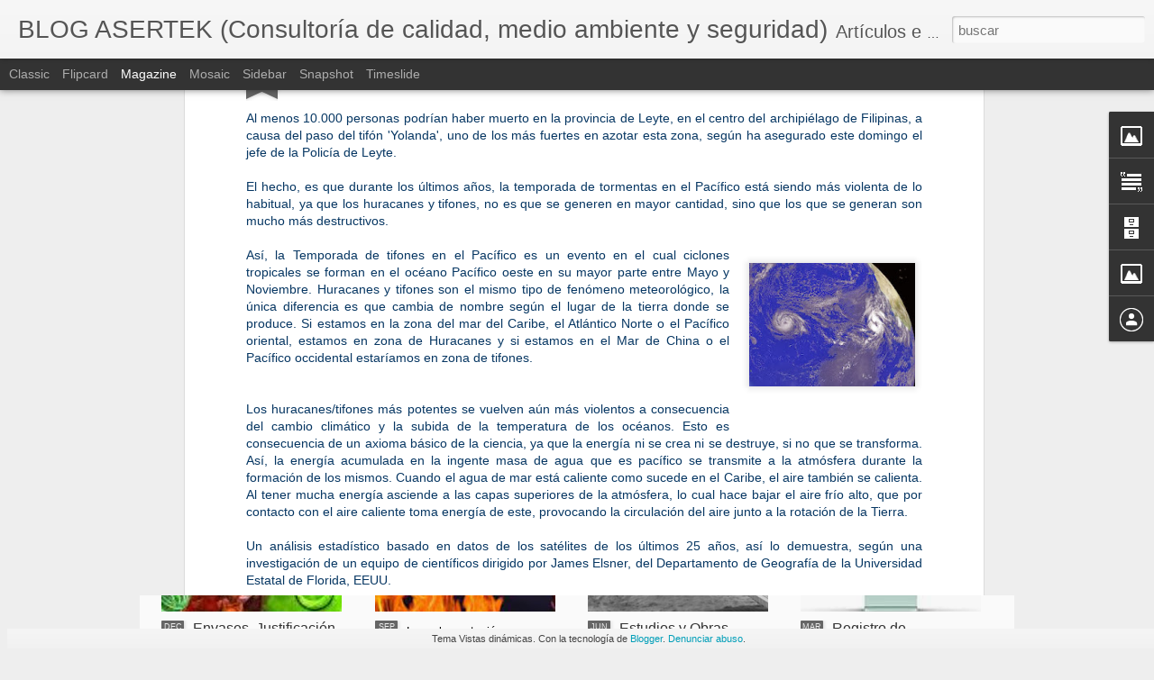

--- FILE ---
content_type: text/javascript; charset=UTF-8
request_url: http://asertekgestion.blogspot.com/?v=0&action=initial&widgetId=Image2&responseType=js&xssi_token=AOuZoY6WH0u2C7doCMHXe_rBA8VHcw4UjQ%3A1768625852691
body_size: 451
content:
try {
_WidgetManager._HandleControllerResult('Image2', 'initial',{'title': '94 449 00 14', 'width': 165, 'height': 23, 'sourceUrl': 'https://blogger.googleusercontent.com/img/b/R29vZ2xl/AVvXsEjFQBLCeu94ZaHZPSKL1NQnPnuxiQBHdFrgq35IgoF1f8C3eK91b7RxBLzxKTgfcncD1bXIsSQFTPd6bFCwhkP1vApALk_JD7FyYPk4h-vfx9n2zDqdctrOl95YleE6EIaojFm-ctT54cw/s1600/asertek.jpg', 'caption': 'visite nuestra web', 'link': 'http://asertekgestion.com/index.php', 'shrinkToFit': true, 'sectionWidth': 165});
} catch (e) {
  if (typeof log != 'undefined') {
    log('HandleControllerResult failed: ' + e);
  }
}


--- FILE ---
content_type: text/javascript; charset=UTF-8
request_url: http://asertekgestion.blogspot.com/?v=0&action=initial&widgetId=Text1&responseType=js&xssi_token=AOuZoY6WH0u2C7doCMHXe_rBA8VHcw4UjQ%3A1768625852691
body_size: 721
content:
try {
_WidgetManager._HandleControllerResult('Text1', 'initial',{'content': '\x3cp class\x3d\x22MsoNormal\x22 style\x3d\x22margin-bottom: 0.0001pt;\x22\x3e\x3cb\x3e\x3cspan style\x3d\x22font-family:\x26quot;;font-size:10.0pt;color:#000066;\x22\x3eISO 9001:2008\x3c/span\x3e\x3c/b\x3e\x3cspan style\x3d\x22font-family:\x26quot;;font-size:10.0pt;\x22\x3e\x3co:p\x3e\x3c/o:p\x3e\x3c/span\x3e\x3c/p\x3e\x3cp class\x3d\x22MsoNormal\x22 style\x3d\x22margin-bottom: 0.0001pt;\x22\x3e\x3cb\x3e\x3cspan style\x3d\x22font-family:\x26quot;;font-size:10.0pt;color:#000066;\x22\x3eISO 9001:2015\x3c/span\x3e\x3c/b\x3e\x3c/p\x3e  \x3cp class\x3d\x22MsoNormal\x22 style\x3d\x22margin-bottom: 0.0001pt;\x22\x3e\x3cb\x3e\x3cspan style\x3d\x22font-family:\x26quot;;font-size:10.0pt;color:#000066;\x22\x3eISO 14001:2004\x3c/span\x3e\x3c/b\x3e\x3cspan style\x3d\x22font-family:\x26quot;;font-size:10pt;\x22\x3e\x3co:p\x3e\x3c/o:p\x3e\x3c/span\x3e\x3c/p\x3e\x3cp class\x3d\x22MsoNormal\x22 style\x3d\x22margin-bottom: 0.0001pt;\x22\x3e\x3cb\x3e\x3cspan style\x3d\x22font-family:\x26quot;;font-size:10.0pt;color:#000066;\x22\x3eISO 14001:2015\x3c/span\x3e\x3c/b\x3e\x3c/p\x3e  \x3cp class\x3d\x22MsoNormal\x22 style\x3d\x22margin-bottom: 0.0001pt;\x22\x3e\x3cb\x3e\x3cspan style\x3d\x22font-family:\x26quot;;font-size:10.0pt;color:#000066;\x22\x3eReglamento EMAS\x3c/span\x3e\x3c/b\x3e\x3cspan style\x3d\x22font-family:\x26quot;;font-size:10pt;\x22\x3e\x3co:p\x3e\x3c/o:p\x3e\x3c/span\x3e\x3c/p\x3e  \x3cp class\x3d\x22MsoNormal\x22 style\x3d\x22margin-bottom: 0.0001pt;\x22\x3e\x3cb\x3e\x3cspan style\x3d\x22font-family:\x26quot;;font-size:10.0pt;color:#000066;\x22\x3eOHSAS 18001:2007\x3c/span\x3e\x3c/b\x3e\x3cspan style\x3d\x22font-family:\x26quot;;font-size:10pt;\x22\x3e\x3co:p\x3e\x3c/o:p\x3e\x3c/span\x3e\x3c/p\x3e  \x3cp class\x3d\x22MsoNormal\x22 style\x3d\x22margin-bottom: 0.0001pt;\x22\x3e\x3cb\x3e\x3cspan style\x3d\x22font-family:\x26quot;;font-size:10.0pt;color:#000066;\x22\x3eISO 50001:2011\x3c/span\x3e\x3c/b\x3e\x3cspan style\x3d\x22font-family:\x26quot;;font-size:10pt;\x22\x3e\x3co:p\x3e\x3c/o:p\x3e\x3c/span\x3e\x3c/p\x3e\x3cp class\x3d\x22MsoNormal\x22 style\x3d\x22margin-bottom: 0.0001pt;\x22\x3e\x3cb\x3e\x3cspan style\x3d\x22font-family:\x26quot;;font-size:10.0pt;color:#000066;\x22\x3eHuella de Carbono\x3c/span\x3e\x3c/b\x3e\x3c/p\x3e  \x3cp class\x3d\x22MsoNormal\x22 style\x3d\x22margin-bottom: 0.0001pt;\x22\x3e\x3cb\x3e\x3cspan style\x3d\x22font-family:\x26quot;;font-size:10.0pt;color:#000066;\x22\x3ePREMIE\x3c/span\x3e\x3c/b\x3e\x3cspan style\x3d\x22font-family:\x26quot;;font-size:10pt;\x22\x3e\x3co:p\x3e\x3c/o:p\x3e\x3c/span\x3e\x3c/p\x3e  \x3cp class\x3d\x22MsoNormal\x22 style\x3d\x22margin-bottom: 0.0001pt;\x22\x3e\x3cb\x3e\x3cspan style\x3d\x22font-family:\x26quot;;font-size:10.0pt;color:#000066;\x22\x3eXERTATU\x3c/span\x3e\x3c/b\x3e\x3cspan style\x3d\x22font-family:\x26quot;;font-size:10pt;\x22\x3e\x3co:p\x3e\x3c/o:p\x3e\x3c/span\x3e\x3c/p\x3e  \x3cp class\x3d\x22MsoNormal\x22 style\x3d\x22margin-bottom: 0.0001pt;\x22\x3e\x3cb\x3e\x3cspan style\x3d\x22font-family:\x26quot;;font-size:10.0pt;color:#000066;\x22\x3eBILGUNE\x3c/span\x3e\x3c/b\x3e\x3cspan style\x3d\x22font-family:\x26quot;;font-size:10pt;\x22\x3e\x3co:p\x3e\x3c/o:p\x3e\x3c/span\x3e\x3c/p\x3e  \x3cp class\x3d\x22MsoNormal\x22 style\x3d\x22margin-bottom: 0.0001pt;\x22\x3e\x3cb\x3e\x3cspan style\x3d\x22font-family:\x26quot;;font-size:10.0pt;color:#000066;\x22\x3eTS 16949:2009\x3c/span\x3e\x3c/b\x3e\x3cspan style\x3d\x22font-family:\x26quot;;font-size:10pt;\x22\x3e\x3co:p\x3e\x3c/o:p\x3e\x3c/span\x3e\x3c/p\x3e  \x3cp class\x3d\x22MsoNormal\x22 style\x3d\x22margin-bottom: 0.0001pt;\x22\x3e\x3cb\x3e\x3cspan style\x3d\x22font-family:\x26quot;;font-size:10.0pt;color:#000066;\x22\x3eEFQM\x3c/span\x3e\x3c/b\x3e\x3cspan style\x3d\x22font-family:\x26quot;;font-size:10pt;\x22\x3e\x3co:p\x3e\x3c/o:p\x3e\x3c/span\x3e\x3c/p\x3e  \x3cp class\x3d\x22MsoNormal\x22 style\x3d\x22margin-bottom: 0.0001pt;\x22\x3e\x3cb\x3e\x3cspan style\x3d\x22font-family:\x26quot;;font-size:10.0pt;color:#000066;\x22\x3eSGE-21\x3c/span\x3e\x3c/b\x3e\x3cspan style\x3d\x22font-family:\x26quot;;font-size:10pt;\x22\x3e\x3co:p\x3e\x3c/o:p\x3e\x3c/span\x3e\x3c/p\x3e  \x3cp class\x3d\x22MsoNormal\x22 style\x3d\x22margin-bottom: 0.0001pt;\x22\x3e\x3cb\x3e\x3cspan style\x3d\x22font-family:\x26quot;;font-size:10.0pt;color:#000066;\x22\x3eUNE-EN 9100:2010\x3c/span\x3e\x3c/b\x3e\x3cspan style\x3d\x22font-family:\x26quot;;font-size:10pt;\x22\x3e\x3co:p\x3e\x3c/o:p\x3e\x3c/span\x3e\x3c/p\x3e  \x3cp class\x3d\x22MsoNormal\x22 style\x3d\x22margin-bottom: 0.0001pt;\x22\x3e\x3cb\x3e\x3cspan   lang\x3d\x22EN-US\x22  style\x3d\x22font-family:\x26quot;;font-size:10.0pt;color:#000066;\x22\x3eUNE 166001:2006\x3c/span\x3e\x3c/b\x3e\x3cspan  lang\x3d\x22EN-US\x22  style\x3d\x22font-family:\x26quot;;font-size:10pt;\x22\x3e\x3co:p\x3e\x3c/o:p\x3e\x3c/span\x3e\x3c/p\x3e  \x3cp class\x3d\x22MsoNormal\x22 style\x3d\x22margin-bottom: 0.0001pt;\x22\x3e\x3cb\x3e\x3cspan   lang\x3d\x22EN-US\x22  style\x3d\x22font-family:\x26quot;;font-size:10.0pt;color:#000066;\x22\x3eISO 27001:2007\x3c/span\x3e\x3c/b\x3e\x3cspan  lang\x3d\x22EN-US\x22  style\x3d\x22font-family:\x26quot;;font-size:10pt;\x22\x3e\x3co:p\x3e\x3c/o:p\x3e\x3c/span\x3e\x3c/p\x3e  \x3cp class\x3d\x22MsoNormal\x22 style\x3d\x22margin-bottom: 0.0001pt;\x22\x3e\x3cb\x3e\x3cspan   lang\x3d\x22EN-US\x22  style\x3d\x22font-family:\x26quot;;font-size:10.0pt;color:#000066;\x22\x3eFSSC 22000\x3c/span\x3e\x3c/b\x3e\x3cspan  lang\x3d\x22EN-US\x22  style\x3d\x22font-family:\x26quot;;font-size:10pt;\x22\x3e\x3co:p\x3e\x3c/o:p\x3e\x3c/span\x3e\x3c/p\x3e  \x3cp class\x3d\x22MsoNormal\x22 style\x3d\x22margin-bottom: 0.0001pt;\x22\x3e\x3cb\x3e\x3cspan   lang\x3d\x22EN-US\x22  style\x3d\x22font-family:\x26quot;;font-size:10.0pt;color:#000066;\x22\x3eBRC v06\x3c/span\x3e\x3c/b\x3e\x3cspan  lang\x3d\x22EN-US\x22  style\x3d\x22font-family:\x26quot;;font-size:10pt;\x22\x3e\x3co:p\x3e\x3c/o:p\x3e\x3c/span\x3e\x3c/p\x3e  \x3cp class\x3d\x22MsoNormal\x22 style\x3d\x22margin-bottom: 0.0001pt;\x22\x3e\x3cb\x3e\x3cspan   lang\x3d\x22EN-US\x22  style\x3d\x22font-family:\x26quot;;font-size:10.0pt;color:#000066;\x22\x3eBRC IOP v04\x3c/span\x3e\x3c/b\x3e\x3cspan  lang\x3d\x22EN-US\x22  style\x3d\x22font-family:\x26quot;;font-size:10pt;\x22\x3e\x3co:p\x3e\x3c/o:p\x3e\x3c/span\x3e\x3c/p\x3e  \x3cp class\x3d\x22MsoNormal\x22 style\x3d\x22margin-bottom: 0.0001pt;\x22\x3e\x3cb\x3e\x3cspan style\x3d\x22font-family:\x26quot;;font-size:10.0pt;color:#000066;\x22\x3ePEFC\x3c/span\x3e\x3c/b\x3e\x3cspan style\x3d\x22font-family:\x26quot;;font-size:10pt;\x22\x3e\x3co:p\x3e\x3c/o:p\x3e\x3c/span\x3e\x3c/p\x3e  \x3cp class\x3d\x22MsoNormal\x22 style\x3d\x22margin-bottom: 0.0001pt;\x22\x3e\x3cb\x3e\x3cspan style\x3d\x22font-family:\x26quot;;font-size:10.0pt;color:#000066;\x22\x3eFSC\x3c/span\x3e\x3c/b\x3e\x3cspan style\x3d\x22font-family:\x26quot;;font-size:10pt;\x22\x3e\x3co:p\x3e\x3c/o:p\x3e\x3c/span\x3e\x3c/p\x3e  \x3cp class\x3d\x22MsoNormal\x22 style\x3d\x22margin-bottom: 0.0001pt;\x22\x3e\x3cspan style\x3d\x22font-family:\x26quot;;font-size:10.0pt;\x22\x3e \x3c/span\x3e\x3c/p\x3e\x3cdiv style\x3d\x22font-weight: normal;\x22\x3e\x3cbr /\x3e\x3c/div\x3e\x3cdiv style\x3d\x22font-weight: normal;\x22\x3ePara m\xe1s informaci\xf3n consulte nuestra WEB\x3c/div\x3e\x3cdiv style\x3d\x22font-weight: normal;\x22\x3e\x3cb\x3e\x3ca href\x3d\x22http://asertekgestion.com/index.php\x22\x3easertekgesti\xf3n.com\x3c/a\x3e\x3c/b\x3e\x3c/div\x3e', 'title': 'Servicios de Consultor\xeda'});
} catch (e) {
  if (typeof log != 'undefined') {
    log('HandleControllerResult failed: ' + e);
  }
}


--- FILE ---
content_type: text/javascript; charset=UTF-8
request_url: http://asertekgestion.blogspot.com/?v=0&action=initial&widgetId=Image2&responseType=js&xssi_token=AOuZoY6WH0u2C7doCMHXe_rBA8VHcw4UjQ%3A1768625852691
body_size: 451
content:
try {
_WidgetManager._HandleControllerResult('Image2', 'initial',{'title': '94 449 00 14', 'width': 165, 'height': 23, 'sourceUrl': 'https://blogger.googleusercontent.com/img/b/R29vZ2xl/AVvXsEjFQBLCeu94ZaHZPSKL1NQnPnuxiQBHdFrgq35IgoF1f8C3eK91b7RxBLzxKTgfcncD1bXIsSQFTPd6bFCwhkP1vApALk_JD7FyYPk4h-vfx9n2zDqdctrOl95YleE6EIaojFm-ctT54cw/s1600/asertek.jpg', 'caption': 'visite nuestra web', 'link': 'http://asertekgestion.com/index.php', 'shrinkToFit': true, 'sectionWidth': 165});
} catch (e) {
  if (typeof log != 'undefined') {
    log('HandleControllerResult failed: ' + e);
  }
}


--- FILE ---
content_type: text/javascript; charset=UTF-8
request_url: http://asertekgestion.blogspot.com/?v=0&action=initial&widgetId=BlogArchive1&responseType=js&xssi_token=AOuZoY6WH0u2C7doCMHXe_rBA8VHcw4UjQ%3A1768625852691
body_size: 1569
content:
try {
_WidgetManager._HandleControllerResult('BlogArchive1', 'initial',{'url': 'http://asertekgestion.blogspot.com/search?updated-min\x3d1970-01-01T01:00:00%2B01:00\x26updated-max\x3d292278994-08-17T07:12:55Z\x26max-results\x3d50', 'name': 'All Posts', 'expclass': 'expanded', 'toggleId': 'ALL-0', 'post-count': 278, 'data': [{'url': 'http://asertekgestion.blogspot.com/2013/', 'name': '2013', 'expclass': 'collapsed', 'toggleId': 'YEARLY-1356994800000', 'post-count': 75, 'data': [{'url': 'http://asertekgestion.blogspot.com/2013/01/', 'name': 'enero', 'expclass': 'collapsed', 'toggleId': 'MONTHLY-1356994800000', 'post-count': 6}, {'url': 'http://asertekgestion.blogspot.com/2013/02/', 'name': 'febrero', 'expclass': 'collapsed', 'toggleId': 'MONTHLY-1359673200000', 'post-count': 8}, {'url': 'http://asertekgestion.blogspot.com/2013/03/', 'name': 'marzo', 'expclass': 'collapsed', 'toggleId': 'MONTHLY-1362092400000', 'post-count': 5}, {'url': 'http://asertekgestion.blogspot.com/2013/04/', 'name': 'abril', 'expclass': 'collapsed', 'toggleId': 'MONTHLY-1364767200000', 'post-count': 7}, {'url': 'http://asertekgestion.blogspot.com/2013/05/', 'name': 'mayo', 'expclass': 'collapsed', 'toggleId': 'MONTHLY-1367359200000', 'post-count': 2}, {'url': 'http://asertekgestion.blogspot.com/2013/06/', 'name': 'junio', 'expclass': 'collapsed', 'toggleId': 'MONTHLY-1370037600000', 'post-count': 7}, {'url': 'http://asertekgestion.blogspot.com/2013/07/', 'name': 'julio', 'expclass': 'collapsed', 'toggleId': 'MONTHLY-1372629600000', 'post-count': 11}, {'url': 'http://asertekgestion.blogspot.com/2013/08/', 'name': 'agosto', 'expclass': 'collapsed', 'toggleId': 'MONTHLY-1375308000000', 'post-count': 3}, {'url': 'http://asertekgestion.blogspot.com/2013/09/', 'name': 'septiembre', 'expclass': 'collapsed', 'toggleId': 'MONTHLY-1377986400000', 'post-count': 11}, {'url': 'http://asertekgestion.blogspot.com/2013/10/', 'name': 'octubre', 'expclass': 'collapsed', 'toggleId': 'MONTHLY-1380578400000', 'post-count': 6}, {'url': 'http://asertekgestion.blogspot.com/2013/11/', 'name': 'noviembre', 'expclass': 'collapsed', 'toggleId': 'MONTHLY-1383260400000', 'post-count': 8}, {'url': 'http://asertekgestion.blogspot.com/2013/12/', 'name': 'diciembre', 'expclass': 'collapsed', 'toggleId': 'MONTHLY-1385852400000', 'post-count': 1}]}, {'url': 'http://asertekgestion.blogspot.com/2014/', 'name': '2014', 'expclass': 'collapsed', 'toggleId': 'YEARLY-1388530800000', 'post-count': 55, 'data': [{'url': 'http://asertekgestion.blogspot.com/2014/02/', 'name': 'febrero', 'expclass': 'collapsed', 'toggleId': 'MONTHLY-1391209200000', 'post-count': 1}, {'url': 'http://asertekgestion.blogspot.com/2014/03/', 'name': 'marzo', 'expclass': 'collapsed', 'toggleId': 'MONTHLY-1393628400000', 'post-count': 5}, {'url': 'http://asertekgestion.blogspot.com/2014/04/', 'name': 'abril', 'expclass': 'collapsed', 'toggleId': 'MONTHLY-1396303200000', 'post-count': 5}, {'url': 'http://asertekgestion.blogspot.com/2014/05/', 'name': 'mayo', 'expclass': 'collapsed', 'toggleId': 'MONTHLY-1398895200000', 'post-count': 4}, {'url': 'http://asertekgestion.blogspot.com/2014/06/', 'name': 'junio', 'expclass': 'collapsed', 'toggleId': 'MONTHLY-1401573600000', 'post-count': 3}, {'url': 'http://asertekgestion.blogspot.com/2014/07/', 'name': 'julio', 'expclass': 'collapsed', 'toggleId': 'MONTHLY-1404165600000', 'post-count': 7}, {'url': 'http://asertekgestion.blogspot.com/2014/08/', 'name': 'agosto', 'expclass': 'collapsed', 'toggleId': 'MONTHLY-1406844000000', 'post-count': 5}, {'url': 'http://asertekgestion.blogspot.com/2014/09/', 'name': 'septiembre', 'expclass': 'collapsed', 'toggleId': 'MONTHLY-1409522400000', 'post-count': 6}, {'url': 'http://asertekgestion.blogspot.com/2014/10/', 'name': 'octubre', 'expclass': 'collapsed', 'toggleId': 'MONTHLY-1412114400000', 'post-count': 7}, {'url': 'http://asertekgestion.blogspot.com/2014/11/', 'name': 'noviembre', 'expclass': 'collapsed', 'toggleId': 'MONTHLY-1414796400000', 'post-count': 5}, {'url': 'http://asertekgestion.blogspot.com/2014/12/', 'name': 'diciembre', 'expclass': 'collapsed', 'toggleId': 'MONTHLY-1417388400000', 'post-count': 7}]}, {'url': 'http://asertekgestion.blogspot.com/2015/', 'name': '2015', 'expclass': 'collapsed', 'toggleId': 'YEARLY-1420066800000', 'post-count': 56, 'data': [{'url': 'http://asertekgestion.blogspot.com/2015/01/', 'name': 'enero', 'expclass': 'collapsed', 'toggleId': 'MONTHLY-1420066800000', 'post-count': 11}, {'url': 'http://asertekgestion.blogspot.com/2015/02/', 'name': 'febrero', 'expclass': 'collapsed', 'toggleId': 'MONTHLY-1422745200000', 'post-count': 8}, {'url': 'http://asertekgestion.blogspot.com/2015/03/', 'name': 'marzo', 'expclass': 'collapsed', 'toggleId': 'MONTHLY-1425164400000', 'post-count': 4}, {'url': 'http://asertekgestion.blogspot.com/2015/04/', 'name': 'abril', 'expclass': 'collapsed', 'toggleId': 'MONTHLY-1427839200000', 'post-count': 6}, {'url': 'http://asertekgestion.blogspot.com/2015/05/', 'name': 'mayo', 'expclass': 'collapsed', 'toggleId': 'MONTHLY-1430431200000', 'post-count': 3}, {'url': 'http://asertekgestion.blogspot.com/2015/06/', 'name': 'junio', 'expclass': 'collapsed', 'toggleId': 'MONTHLY-1433109600000', 'post-count': 4}, {'url': 'http://asertekgestion.blogspot.com/2015/07/', 'name': 'julio', 'expclass': 'collapsed', 'toggleId': 'MONTHLY-1435701600000', 'post-count': 4}, {'url': 'http://asertekgestion.blogspot.com/2015/09/', 'name': 'septiembre', 'expclass': 'collapsed', 'toggleId': 'MONTHLY-1441058400000', 'post-count': 5}, {'url': 'http://asertekgestion.blogspot.com/2015/10/', 'name': 'octubre', 'expclass': 'collapsed', 'toggleId': 'MONTHLY-1443650400000', 'post-count': 4}, {'url': 'http://asertekgestion.blogspot.com/2015/11/', 'name': 'noviembre', 'expclass': 'collapsed', 'toggleId': 'MONTHLY-1446332400000', 'post-count': 6}, {'url': 'http://asertekgestion.blogspot.com/2015/12/', 'name': 'diciembre', 'expclass': 'collapsed', 'toggleId': 'MONTHLY-1448924400000', 'post-count': 1}]}, {'url': 'http://asertekgestion.blogspot.com/2016/', 'name': '2016', 'expclass': 'collapsed', 'toggleId': 'YEARLY-1451602800000', 'post-count': 34, 'data': [{'url': 'http://asertekgestion.blogspot.com/2016/01/', 'name': 'enero', 'expclass': 'collapsed', 'toggleId': 'MONTHLY-1451602800000', 'post-count': 4}, {'url': 'http://asertekgestion.blogspot.com/2016/02/', 'name': 'febrero', 'expclass': 'collapsed', 'toggleId': 'MONTHLY-1454281200000', 'post-count': 4}, {'url': 'http://asertekgestion.blogspot.com/2016/03/', 'name': 'marzo', 'expclass': 'collapsed', 'toggleId': 'MONTHLY-1456786800000', 'post-count': 5}, {'url': 'http://asertekgestion.blogspot.com/2016/04/', 'name': 'abril', 'expclass': 'collapsed', 'toggleId': 'MONTHLY-1459461600000', 'post-count': 4}, {'url': 'http://asertekgestion.blogspot.com/2016/05/', 'name': 'mayo', 'expclass': 'collapsed', 'toggleId': 'MONTHLY-1462053600000', 'post-count': 5}, {'url': 'http://asertekgestion.blogspot.com/2016/06/', 'name': 'junio', 'expclass': 'collapsed', 'toggleId': 'MONTHLY-1464732000000', 'post-count': 1}, {'url': 'http://asertekgestion.blogspot.com/2016/07/', 'name': 'julio', 'expclass': 'collapsed', 'toggleId': 'MONTHLY-1467324000000', 'post-count': 2}, {'url': 'http://asertekgestion.blogspot.com/2016/09/', 'name': 'septiembre', 'expclass': 'collapsed', 'toggleId': 'MONTHLY-1472680800000', 'post-count': 2}, {'url': 'http://asertekgestion.blogspot.com/2016/10/', 'name': 'octubre', 'expclass': 'collapsed', 'toggleId': 'MONTHLY-1475272800000', 'post-count': 1}, {'url': 'http://asertekgestion.blogspot.com/2016/11/', 'name': 'noviembre', 'expclass': 'collapsed', 'toggleId': 'MONTHLY-1477954800000', 'post-count': 3}, {'url': 'http://asertekgestion.blogspot.com/2016/12/', 'name': 'diciembre', 'expclass': 'collapsed', 'toggleId': 'MONTHLY-1480546800000', 'post-count': 3}]}, {'url': 'http://asertekgestion.blogspot.com/2017/', 'name': '2017', 'expclass': 'collapsed', 'toggleId': 'YEARLY-1483225200000', 'post-count': 20, 'data': [{'url': 'http://asertekgestion.blogspot.com/2017/01/', 'name': 'enero', 'expclass': 'collapsed', 'toggleId': 'MONTHLY-1483225200000', 'post-count': 4}, {'url': 'http://asertekgestion.blogspot.com/2017/02/', 'name': 'febrero', 'expclass': 'collapsed', 'toggleId': 'MONTHLY-1485903600000', 'post-count': 3}, {'url': 'http://asertekgestion.blogspot.com/2017/05/', 'name': 'mayo', 'expclass': 'collapsed', 'toggleId': 'MONTHLY-1493589600000', 'post-count': 3}, {'url': 'http://asertekgestion.blogspot.com/2017/06/', 'name': 'junio', 'expclass': 'collapsed', 'toggleId': 'MONTHLY-1496268000000', 'post-count': 4}, {'url': 'http://asertekgestion.blogspot.com/2017/07/', 'name': 'julio', 'expclass': 'collapsed', 'toggleId': 'MONTHLY-1498860000000', 'post-count': 2}, {'url': 'http://asertekgestion.blogspot.com/2017/09/', 'name': 'septiembre', 'expclass': 'collapsed', 'toggleId': 'MONTHLY-1504216800000', 'post-count': 2}, {'url': 'http://asertekgestion.blogspot.com/2017/10/', 'name': 'octubre', 'expclass': 'collapsed', 'toggleId': 'MONTHLY-1506808800000', 'post-count': 1}, {'url': 'http://asertekgestion.blogspot.com/2017/11/', 'name': 'noviembre', 'expclass': 'collapsed', 'toggleId': 'MONTHLY-1509490800000', 'post-count': 1}]}, {'url': 'http://asertekgestion.blogspot.com/2019/', 'name': '2019', 'expclass': 'collapsed', 'toggleId': 'YEARLY-1546297200000', 'post-count': 6, 'data': [{'url': 'http://asertekgestion.blogspot.com/2019/06/', 'name': 'junio', 'expclass': 'collapsed', 'toggleId': 'MONTHLY-1559340000000', 'post-count': 2}, {'url': 'http://asertekgestion.blogspot.com/2019/07/', 'name': 'julio', 'expclass': 'collapsed', 'toggleId': 'MONTHLY-1561932000000', 'post-count': 1}, {'url': 'http://asertekgestion.blogspot.com/2019/10/', 'name': 'octubre', 'expclass': 'collapsed', 'toggleId': 'MONTHLY-1569880800000', 'post-count': 1}, {'url': 'http://asertekgestion.blogspot.com/2019/12/', 'name': 'diciembre', 'expclass': 'collapsed', 'toggleId': 'MONTHLY-1575154800000', 'post-count': 2}]}, {'url': 'http://asertekgestion.blogspot.com/2020/', 'name': '2020', 'expclass': 'collapsed', 'toggleId': 'YEARLY-1577833200000', 'post-count': 10, 'data': [{'url': 'http://asertekgestion.blogspot.com/2020/01/', 'name': 'enero', 'expclass': 'collapsed', 'toggleId': 'MONTHLY-1577833200000', 'post-count': 2}, {'url': 'http://asertekgestion.blogspot.com/2020/04/', 'name': 'abril', 'expclass': 'collapsed', 'toggleId': 'MONTHLY-1585692000000', 'post-count': 4}, {'url': 'http://asertekgestion.blogspot.com/2020/05/', 'name': 'mayo', 'expclass': 'collapsed', 'toggleId': 'MONTHLY-1588284000000', 'post-count': 1}, {'url': 'http://asertekgestion.blogspot.com/2020/06/', 'name': 'junio', 'expclass': 'collapsed', 'toggleId': 'MONTHLY-1590962400000', 'post-count': 1}, {'url': 'http://asertekgestion.blogspot.com/2020/10/', 'name': 'octubre', 'expclass': 'collapsed', 'toggleId': 'MONTHLY-1601503200000', 'post-count': 1}, {'url': 'http://asertekgestion.blogspot.com/2020/12/', 'name': 'diciembre', 'expclass': 'collapsed', 'toggleId': 'MONTHLY-1606777200000', 'post-count': 1}]}, {'url': 'http://asertekgestion.blogspot.com/2021/', 'name': '2021', 'expclass': 'collapsed', 'toggleId': 'YEARLY-1609455600000', 'post-count': 8, 'data': [{'url': 'http://asertekgestion.blogspot.com/2021/02/', 'name': 'febrero', 'expclass': 'collapsed', 'toggleId': 'MONTHLY-1612134000000', 'post-count': 1}, {'url': 'http://asertekgestion.blogspot.com/2021/03/', 'name': 'marzo', 'expclass': 'collapsed', 'toggleId': 'MONTHLY-1614553200000', 'post-count': 2}, {'url': 'http://asertekgestion.blogspot.com/2021/06/', 'name': 'junio', 'expclass': 'collapsed', 'toggleId': 'MONTHLY-1622498400000', 'post-count': 1}, {'url': 'http://asertekgestion.blogspot.com/2021/07/', 'name': 'julio', 'expclass': 'collapsed', 'toggleId': 'MONTHLY-1625090400000', 'post-count': 2}, {'url': 'http://asertekgestion.blogspot.com/2021/08/', 'name': 'agosto', 'expclass': 'collapsed', 'toggleId': 'MONTHLY-1627768800000', 'post-count': 1}, {'url': 'http://asertekgestion.blogspot.com/2021/09/', 'name': 'septiembre', 'expclass': 'collapsed', 'toggleId': 'MONTHLY-1630447200000', 'post-count': 1}]}, {'url': 'http://asertekgestion.blogspot.com/2022/', 'name': '2022', 'expclass': 'collapsed', 'toggleId': 'YEARLY-1640991600000', 'post-count': 7, 'data': [{'url': 'http://asertekgestion.blogspot.com/2022/01/', 'name': 'enero', 'expclass': 'collapsed', 'toggleId': 'MONTHLY-1640991600000', 'post-count': 1}, {'url': 'http://asertekgestion.blogspot.com/2022/03/', 'name': 'marzo', 'expclass': 'collapsed', 'toggleId': 'MONTHLY-1646089200000', 'post-count': 3}, {'url': 'http://asertekgestion.blogspot.com/2022/04/', 'name': 'abril', 'expclass': 'collapsed', 'toggleId': 'MONTHLY-1648764000000', 'post-count': 3}]}, {'url': 'http://asertekgestion.blogspot.com/2023/', 'name': '2023', 'expclass': 'collapsed', 'toggleId': 'YEARLY-1672527600000', 'post-count': 6, 'data': [{'url': 'http://asertekgestion.blogspot.com/2023/01/', 'name': 'enero', 'expclass': 'collapsed', 'toggleId': 'MONTHLY-1672527600000', 'post-count': 2}, {'url': 'http://asertekgestion.blogspot.com/2023/03/', 'name': 'marzo', 'expclass': 'collapsed', 'toggleId': 'MONTHLY-1677625200000', 'post-count': 1}, {'url': 'http://asertekgestion.blogspot.com/2023/06/', 'name': 'junio', 'expclass': 'collapsed', 'toggleId': 'MONTHLY-1685570400000', 'post-count': 1}, {'url': 'http://asertekgestion.blogspot.com/2023/09/', 'name': 'septiembre', 'expclass': 'collapsed', 'toggleId': 'MONTHLY-1693519200000', 'post-count': 1}, {'url': 'http://asertekgestion.blogspot.com/2023/12/', 'name': 'diciembre', 'expclass': 'collapsed', 'toggleId': 'MONTHLY-1701385200000', 'post-count': 1}]}, {'url': 'http://asertekgestion.blogspot.com/2024/', 'name': '2024', 'expclass': 'expanded', 'toggleId': 'YEARLY-1704063600000', 'post-count': 1, 'data': [{'url': 'http://asertekgestion.blogspot.com/2024/07/', 'name': 'julio', 'expclass': 'expanded', 'toggleId': 'MONTHLY-1719784800000', 'post-count': 1, 'posts': [{'title': 'Canteras Santull\xe1n comienza a utilizar explosivos ...', 'url': 'http://asertekgestion.blogspot.com/2024/07/canteras-santullan-comienza-utilizar.html'}]}]}], 'toggleopen': 'MONTHLY-1719784800000', 'style': 'HIERARCHY', 'title': 'Archivo del blog'});
} catch (e) {
  if (typeof log != 'undefined') {
    log('HandleControllerResult failed: ' + e);
  }
}


--- FILE ---
content_type: text/javascript; charset=UTF-8
request_url: http://asertekgestion.blogspot.com/?v=0&action=initial&widgetId=Image5&responseType=js&xssi_token=AOuZoY6WH0u2C7doCMHXe_rBA8VHcw4UjQ%3A1768625852691
body_size: 477
content:
try {
_WidgetManager._HandleControllerResult('Image5', 'initial',{'title': 'Actualizaci\xf3n de legislaci\xf3n', 'width': 135, 'height': 135, 'sourceUrl': 'https://blogger.googleusercontent.com/img/b/R29vZ2xl/AVvXsEhDEEcL3OeS-U6W08tJ5y8yr44IIUYsk9DSgjSllhhWAvz9ubn64gJyJKLmrWIGBiMwqKvFwhvL8bagKGm3id3-cLdORQBzdQkW4mqpwBW-XbrB6WW8ApMHz0iqb_JM1QTDhpl-DGxLm8k/s1600/actualizate.jpg', 'caption': '', 'link': 'http://asertekgestion.blogspot.com.es/2014/05/servicio-de-actualizacion-de.html', 'shrinkToFit': true, 'sectionWidth': 135});
} catch (e) {
  if (typeof log != 'undefined') {
    log('HandleControllerResult failed: ' + e);
  }
}
